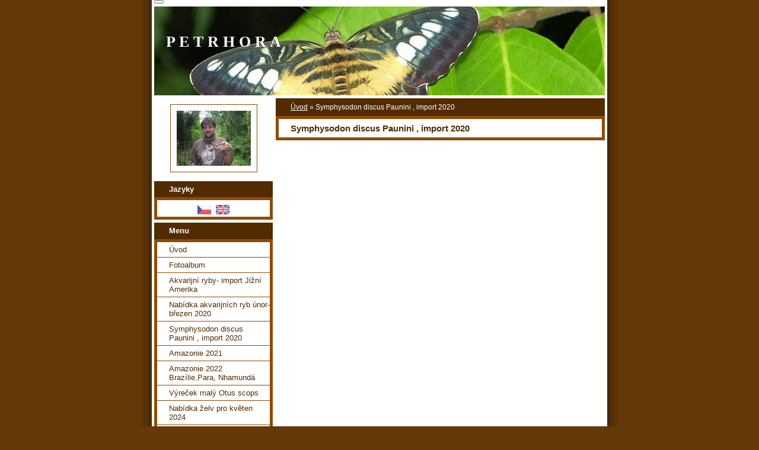

--- FILE ---
content_type: text/html; charset=UTF-8
request_url: https://www.zoopetr.cz/clanky/symphysodon-discus-paunini---import-2020/
body_size: 4937
content:
<?xml version="1.0" encoding="utf-8"?>
<!DOCTYPE html PUBLIC "-//W3C//DTD XHTML 1.0 Transitional//EN" "http://www.w3.org/TR/xhtml1/DTD/xhtml1-transitional.dtd">
<html lang="cs" xml:lang="cs" xmlns="http://www.w3.org/1999/xhtml" xmlns:fb="http://ogp.me/ns/fb#">

      <head>

        <meta http-equiv="content-type" content="text/html; charset=utf-8" />
        <meta name="description" content="ZVÍŘATA-chov a nabídka s poptávkou
Hlavní téma: Akvarijní ryby , PAPOUŠCI , Vodní želvy, suchozemské želvy , Importované ryby z Jižní Ameriky, Import Venezuela, import Brazílie,import ryb Kolumbie,Exotická zvířata,Poštovní holub,dravci,krmiva,drůbež" />
        <meta name="keywords" content="Papoušci,želva,L-sumci,Terčovci,Poštovní holub,Krmivo Kaytee,Brahmánka,Maranska" />
        <meta name="robots" content="all,follow" />
        <meta name="author" content="www.zoopetr.cz" />
        <meta name="viewport" content="width=device-width, initial-scale=1">
        
        <title>
            P E T R    H O R A  - Symphysodon discus Paunini , import 2020
        </title>
        <link rel="stylesheet" href="https://s3a.estranky.cz/css/uig.css" type="text/css" />
               					<link rel="stylesheet" href="/style.1723471771.1.css" type="text/css" />
<link rel="stylesheet" href="//code.jquery.com/ui/1.12.1/themes/base/jquery-ui.css">
<script src="//code.jquery.com/jquery-1.12.4.js"></script>
<script src="//code.jquery.com/ui/1.12.1/jquery-ui.js"></script>
<script type="text/javascript" src="https://s3c.estranky.cz/js/ui.js?nc=1" id="index_script" ></script>
			<script type="text/javascript">
				dataLayer = [{
					'subscription': 'true',
				}];
			</script>
			
    </head>
    <body class=" contact-active">
        <!-- Wrapping the whole page, may have fixed or fluid width -->
        <div id="whole-page">

            

            <!-- Because of the matter of accessibility (text browsers,
            voice readers) we include a link leading to the page content and
            navigation } you'll probably want to hide them using display: none
            in your stylesheet -->

            <a href="#articles" class="accessibility-links">Jdi na obsah</a>
            <a href="#navigation" class="accessibility-links">Jdi na menu</a>

            <!-- We'll fill the document using horizontal rules thus separating
            the logical chunks of the document apart -->
            <hr />

            

			<!-- block for skyscraper and rectangle  -->
            <div id="sticky-box">
                <div id="sky-scraper-block">
                    
                    
                </div>
            </div>
            <!-- block for skyscraper and rectangle  -->

            <!-- Wrapping the document's visible part -->
            <div id="document">
                <div id="in-document">
                    <!-- Hamburger icon -->
                    <button type="button" class="menu-toggle" onclick="menuToggle()" id="menu-toggle">
                    	<span></span>
                    	<span></span>
                    	<span></span>
                    </button>
                    
                    <!-- header -->
  <div id="header">
     <div class="inner_frame">
        <!-- This construction allows easy image replacement -->
        <h1 class="head-left">
  <a href="https://www.zoopetr.cz/" title="P E T R    H O R A " style="color: ffff00;">P E T R    H O R A </a>
  <span title="P E T R    H O R A ">
  </span>
</h1>
        <div id="header-decoration" class="decoration">
        </div>
     </div>
  </div>
<!-- /header -->


                    <!-- Possible clearing elements (more through the document) -->
                    <div id="clear1" class="clear">
                        &nbsp;
                    </div>
                    <hr />

                    <!-- body of the page -->
                    <div id="body">

                        <!-- main page content -->
                        <div id="content">
                            <!-- Breadcrumb navigation -->
<div id="breadcrumb-nav">
  <a href="/">Úvod</a> &raquo; <span>Symphysodon discus Paunini , import 2020</span>
</div>
<hr />

                            <!-- Articles -->
  <div id="articles">
    <h2>Symphysodon discus Paunini , import 2020</h2>
        
    
        
        
  </div>
<!-- /Articles -->
  
                        </div>
                        <!-- /main page content -->

                        <div id="nav-column">

                            <div class="column">
                                <div class="inner-column inner_frame">
                                    <!-- Portrait -->
  <div id="portrait" class="section">
    <h2>Portrét
      <span id="nav-portrait" class="portrait">
      </span></h2>
    <div class="inner_frame">
      <a href="/">
        <img src="/img/portrait.1.1279067725.jpg" width="125" height="93" alt="Portrét" /></a>
    </div>
  </div>
<!-- /Portrait -->
<hr />

                                    <!-- Languages -->
  <div id="languages" class="section">
    <h2>Jazyky
      <span id="nav-languages" class="decoration"></span>
    </h2>
    <div class="inner_frame">
      <a href="/"><img src="//www002.estranky.cz/resources/estranky.cz/global/img/flags/cz.png" alt = "Čeština"  /></a><a href="/en/"><img src="//www002.estranky.cz/resources/estranky.cz/global/img/flags/en.png" alt = "English"  /></a>
    </div>
  </div>
<!-- /Languages -->
<hr />

                                    
                                </div>
                            </div>

                            <!-- Such navigation allows both horizontal and vertical rendering -->
<div id="navigation">
    <div class="inner_frame">
        <h2>Menu
            <span id="nav-decoration" class="decoration"></span>
        </h2>
        <nav>
            <menu class="menu-type-standard">
                <li class="">
  <a href="/">Úvod</a>
     
</li>
<li class="">
  <a href="/fotoalbum/">Fotoalbum</a>
     
</li>
<li class="">
  <a href="/clanky/akvarijni-ryby--import-jizni-amerika/">Akvarijní ryby- import Jižní Amerika</a>
     
</li>
<li class="">
  <a href="/clanky/nabidka-akvarijnich-ryb-unor-brezen-2020.html">Nabídka akvarijních ryb únor-březen 2020</a>
     
</li>
<li class="">
  <a href="/clanky/symphysodon-discus-paunini---import-2020/">Symphysodon discus Paunini , import 2020</a>
     
</li>
<li class="">
  <a href="/clanky/amazonie-2021/">Amazonie 2021</a>
     
</li>
<li class="">
  <a href="/clanky/amazonie-2022-brazilie-para--nhamunda/">Amazonie 2022 Brazílie,Para, Nhamundá </a>
     
</li>
<li class="">
  <a href="/clanky/vyrecek-maly-otus-scops.html">Výreček malý Otus scops </a>
     
</li>
<li class="">
  <a href="/clanky/nabidka-zelv-pro-kveten-2024/">Nabídka želv pro květen 2024</a>
     
</li>
<li class="">
  <a href="/clanky/neonky-cervene-a-obecne/">Neonky červené a obecné </a>
     
</li>
<li class="">
  <a href="/clanky/neonka-obecna.html">Neonka obecná </a>
     
</li>
<li class="">
  <a href="/clanky/geoclemys-hamiltonii.html">Geoclemys hamiltonii </a>
     
</li>
<li class="">
  <a href="/clanky/kinosternon-scorpioides-cruentatum.html">Kinosternon scorpioides cruentatum </a>
     
</li>
<li class="">
  <a href="/clanky/zelva-bahenni/">Želva bahenní </a>
     
</li>
<li class="">
  <a href="/clanky/neonka-cervena-prodej-2024.html">Neonka červená PRODEJ 2024</a>
     
</li>
<li class="">
  <a href="/clanky/neonka-obecna-odchovy-2024/">Neonka obecná odchovy 2024</a>
     
</li>

            </menu>
        </nav>
        <div id="clear6" class="clear">
          &nbsp;
        </div>
    </div>
</div>
<!-- menu ending -->

                            
                            

                            <div id="clear2" class="clear">
                                &nbsp;
                            </div>
                            <hr />

                            <!-- Side column left/right -->
                            <div class="column">

                                <!-- Inner column -->
                                <div class="inner_frame inner-column">
                                    <!-- Photo album -->
  <div id="photo-album-nav" class="section">
    <h2>Fotoalbum
      <span id="photo-album-decoration" class="decoration">
      </span></h2>
    <div class="inner_frame">
      <ul>
        <li class="first ">
  <a href="/fotoalbum/zelva-hamiltonova-geoclemys-hamiltonii/">
    Želva hamiltonova Geoclemys hamiltonii </a></li>
<li class="">
  <a href="/fotoalbum/neonky-nabidka/">
    Neonky nabidka</a></li>
<li class="">
  <a href="/fotoalbum/neonky-cervene-i-obecne-na-prodej/">
    Neonky červené i obecné na PRODEJ</a></li>
<li class="">
  <a href="/fotoalbum/nabidka-zelv--kveten-2024/">
    Nabídka želv  květen 2024</a></li>
<li class="">
  <a href="/fotoalbum/symphysodon-aequifasciatus-haraldi/">
    Symphysodon aequifasciatus haraldi </a></li>
<li class="">
  <a href="/fotoalbum/pseudohemiodon-ssp.marbled-wild/">
    Pseudohemiodon ssp.Marbled WILD </a></li>
<li class="">
  <a href="/fotoalbum/pterophyllum-altum-rio-negro-wild/">
    Pterophyllum altum Rio Negro WILD </a></li>
<li class="">
  <a href="/fotoalbum/pterophyllum-altum-cano-bocon/">
    Pterophyllum altum Caño Bocon </a></li>
<li class="">
  <a href="/fotoalbum/symphysodon-discus-heckell-vildrio-negro/">
    Symphysodon discus Heckell vildRio Negro</a></li>
<li class="">
  <a href="/fotoalbum/pterophyllum-altum-atabapo/">
    Pterophyllum altum Atabapo</a></li>
<li class="">
  <a href="/fotoalbum/nabidka-zvirat-rijen-2014/">
    Nabídka zvířat říjen/2014</a></li>
<li class="">
  <a href="/fotoalbum/rok/">
    Rok</a></li>
<li class="">
  <a href="/fotoalbum/me-cesty-za-prirodou/">
    Mé cesty za přírodou</a></li>
<li class="">
  <a href="/fotoalbum/papousci-exoti-holubi-drubez--sovy-a-dravci----/">
    Papoušci,Exoti,holubi,drůbež ,sovy a dravci :-)</a></li>
<li class="">
  <a href="/fotoalbum/rostliny/">
    Rostliny</a></li>
<li class="">
  <a href="/fotoalbum/postovni-holubi/">
    Poštovní holubi</a></li>
<li class="">
  <a href="/fotoalbum/pstrosi-emu/">
    Pštrosi-EMU</a></li>
<li class="">
  <a href="/fotoalbum/terarijni-zvirata/">
    Terarijní zvířata</a></li>
<li class="">
  <a href="/fotoalbum/akvarijni-ryby/">
    Akvarijní ryby</a></li>
<li class="last ">
  <a href="/fotoalbum/savci/">
    Savci</a></li>

      </ul>
    </div>
  </div>
<!-- /Photo album -->
<hr />

                                    <!-- Last photo -->
  <div id="last-photo" class="section">
    <h2>Poslední fotografie
      <span id="last-photo-decoration" class="decoration">
      </span></h2>
    <div class="inner_frame">
      <div class="wrap-of-wrap">
        <div class="wrap-of-photo">
          <a href="/fotoalbum/terarijni-zvirata/zelva-uhlirska-geochelone-carbonaria/">
            <img src="/img/tiny/2973.jpg" alt="IMG_20240902_104732" width="75" height="35" /></a>
        </div>
      </div>
      <span>
        <a href="/fotoalbum/terarijni-zvirata/zelva-uhlirska-geochelone-carbonaria/">Želva uhlířská Geochelone carbonaria</a>
      </span>
    </div>
  </div>
<!-- /Last photo -->
<hr />

                                    
                                    <div id="fb-likebox-feed" class="section">
    <h2>Facebook <span class="decoration fb-code"></span></h2>
    <div class="inner_frame" id="fb-likebox-feed_div">
        <div id="fb_likebox_width">
            <div class="fb-page" data-href="https://www.facebook.com/estranky" data-tabs="timeline" data-small-header="false" data-adapt-container-width="true" data-hide-cover="false" data-show-facepile="true">
                <blockquote cite="https://www.facebook.com/estranky" class="fb-xfbml-parse-ignore">
                    <a href="https://www.facebook.com/estranky">estranky</a>
                </blockquote>
            </div>
        </div>
    </div>
</div>
                                    <!-- Contact -->
  <div id="contact-nav" class="section">
    <h2>Kontakt
      <span id="contact-nav-decoration" class="decoration">
      </span></h2>
    <div class="inner_frame">
      <address>
        <p class="contact_phone">+420 777 901 333</p><p class="contact_email"><a href="mailto:pedrohora@seznam.cz">pedrohora@seznam.cz</a></p>
      </address>
    </div>
  </div>
<!-- /Contact -->

                                    
                                    
                                    
                                    
                                    
                                    
                                    
                                    <!-- Stats -->
  <div id="stats" class="section">
    <h2>Statistiky
      <span id="stats-decoration" class="decoration">
      </span></h2>
    <div class="inner_frame">
      <!-- Keeping in mind people with disabilities (summary, caption) as well as worshipers of semantic web -->
      <table summary="Statistiky">

        <tfoot>
          <tr>
            <th scope="row">Online:</th>
            <td>22</td>
          </tr>
        </tfoot>

        <tbody>
          <tr>
            <th scope="row">Celkem:</th>
            <td>3180050</td>
          </tr>
          <tr>
            <th scope="row">Měsíc:</th>
            <td>41278</td>
          </tr>
          <tr>
            <th scope="row">Den:</th>
            <td>1000</td>
          </tr>
        </tbody>
      </table>
    </div>
  </div>
<!-- Stats -->
<hr />
                                </div>
                                <!-- /Inner column -->

                                <div id="clear4" class="clear">
                                    &nbsp;
                                </div>

                            </div>
                            <!-- end of first column -->
                        </div>

                        <div id="clear3" class="clear">
                            &nbsp;
                        </div>
                        <hr />

                        <div id="decoration1" class="decoration">
                        </div>
                        <div id="decoration2" class="decoration">
                        </div>
                        <!-- /Meant for additional graphics inside the body of the page -->
                    </div>
                    <!-- /body -->

                    <div id="clear5" class="clear">
                        &nbsp;
                    </div>

                    <hr />

                                    <!-- Footer -->
                <div id="footer">
                    <div class="inner_frame">
                        <p>
                            &copy; 2025 eStránky.cz <span class="hide">|</span> <a class="promolink promolink-paid" href="//www.estranky.cz/" title="Tvorba webových stránek zdarma, jednoduše a do 5 minut."><strong>Tvorba webových stránek</strong></a> 
                            
                            
                            
                            
                            
                            
                        </p>
                        
                        
                    </div>
                </div>
                <!-- /Footer -->


                    <div id="clear7" class="clear">
                        &nbsp;
                    </div>

                    <div id="decoration3" class="decoration">
                    </div>
                    <div id="decoration4" class="decoration">
                    </div>
                    <!-- /Meant for additional graphics inside the document -->

                </div>
            </div>

            <div id="decoration5" class="decoration">
            </div>
            <div id="decoration6" class="decoration">
            </div>
            <!-- /Meant for additional graphics inside the page -->

            
            <!-- block for board position-->
        </div>
        <div id="fb-root"></div>
<script async defer src="https://connect.facebook.net/cs_CZ/sdk.js#xfbml=1&version=v3.2&appId=979412989240140&autoLogAppEvents=1"></script><!-- NO GEMIUS -->
    </body>
</html>